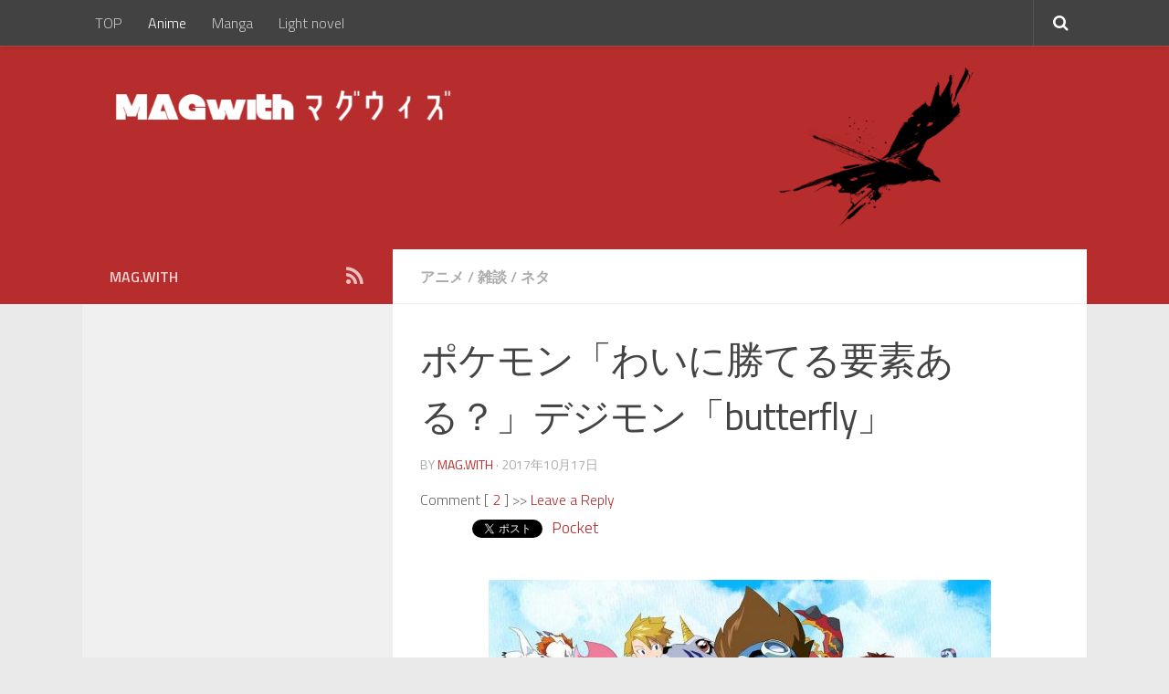

--- FILE ---
content_type: text/html; charset=UTF-8
request_url: https://mag-with.com/pokediji/
body_size: 17665
content:
<!DOCTYPE html>
<html class="no-js" lang="ja">
<head>
  <meta name="referrer" content="unsafe-url">
  <meta name="referrer" content="always">
  <meta charset="UTF-8">
  <meta name="viewport" content="width=device-width, initial-scale=1.0">
  <link rel="profile" href="http://gmpg.org/xfn/11">
  <link rel="pingback" href="https://mag-with.com/xmlrpc.php">
  <title>ポケモン「わいに勝てる要素ある？」デジモン「butterfly」 | MAG.with - マグウィズ</title>
<script>document.documentElement.className = document.documentElement.className.replace("no-js","js");</script>

<!-- All in One SEO Pack 2.3.15.2 by Michael Torbert of Semper Fi Web Design[358,428] -->
<link rel="canonical" href="https://mag-with.com/pokediji/" />
<!-- /all in one seo pack -->
<link rel='dns-prefetch' href='//s0.wp.com' />
<link rel='dns-prefetch' href='//fonts.googleapis.com' />
<link rel='dns-prefetch' href='//s.w.org' />
<link rel="alternate" type="application/rss+xml" title="MAG.with - マグウィズ &raquo; フィード" href="https://mag-with.com/feed/" />
<link rel="alternate" type="application/rss+xml" title="MAG.with - マグウィズ &raquo; コメントフィード" href="https://mag-with.com/comments/feed/" />
<link id="hu-user-gfont" href="//fonts.googleapis.com/css?family=Titillium+Web:400,400italic,300italic,300,600&subset=latin,latin-ext" rel="stylesheet" type="text/css"><link rel="alternate" type="application/rss+xml" title="MAG.with - マグウィズ &raquo; ポケモン「わいに勝てる要素ある？」デジモン「butterfly」 のコメントのフィード" href="https://mag-with.com/pokediji/feed/" />
		<script type="text/javascript">
			window._wpemojiSettings = {"baseUrl":"https:\/\/s.w.org\/images\/core\/emoji\/13.0.0\/72x72\/","ext":".png","svgUrl":"https:\/\/s.w.org\/images\/core\/emoji\/13.0.0\/svg\/","svgExt":".svg","source":{"concatemoji":"https:\/\/mag-with.com\/wp-includes\/js\/wp-emoji-release.min.js?ver=5.5.17"}};
			!function(e,a,t){var n,r,o,i=a.createElement("canvas"),p=i.getContext&&i.getContext("2d");function s(e,t){var a=String.fromCharCode;p.clearRect(0,0,i.width,i.height),p.fillText(a.apply(this,e),0,0);e=i.toDataURL();return p.clearRect(0,0,i.width,i.height),p.fillText(a.apply(this,t),0,0),e===i.toDataURL()}function c(e){var t=a.createElement("script");t.src=e,t.defer=t.type="text/javascript",a.getElementsByTagName("head")[0].appendChild(t)}for(o=Array("flag","emoji"),t.supports={everything:!0,everythingExceptFlag:!0},r=0;r<o.length;r++)t.supports[o[r]]=function(e){if(!p||!p.fillText)return!1;switch(p.textBaseline="top",p.font="600 32px Arial",e){case"flag":return s([127987,65039,8205,9895,65039],[127987,65039,8203,9895,65039])?!1:!s([55356,56826,55356,56819],[55356,56826,8203,55356,56819])&&!s([55356,57332,56128,56423,56128,56418,56128,56421,56128,56430,56128,56423,56128,56447],[55356,57332,8203,56128,56423,8203,56128,56418,8203,56128,56421,8203,56128,56430,8203,56128,56423,8203,56128,56447]);case"emoji":return!s([55357,56424,8205,55356,57212],[55357,56424,8203,55356,57212])}return!1}(o[r]),t.supports.everything=t.supports.everything&&t.supports[o[r]],"flag"!==o[r]&&(t.supports.everythingExceptFlag=t.supports.everythingExceptFlag&&t.supports[o[r]]);t.supports.everythingExceptFlag=t.supports.everythingExceptFlag&&!t.supports.flag,t.DOMReady=!1,t.readyCallback=function(){t.DOMReady=!0},t.supports.everything||(n=function(){t.readyCallback()},a.addEventListener?(a.addEventListener("DOMContentLoaded",n,!1),e.addEventListener("load",n,!1)):(e.attachEvent("onload",n),a.attachEvent("onreadystatechange",function(){"complete"===a.readyState&&t.readyCallback()})),(n=t.source||{}).concatemoji?c(n.concatemoji):n.wpemoji&&n.twemoji&&(c(n.twemoji),c(n.wpemoji)))}(window,document,window._wpemojiSettings);
		</script>
		<style type="text/css">
img.wp-smiley,
img.emoji {
	display: inline !important;
	border: none !important;
	box-shadow: none !important;
	height: 1em !important;
	width: 1em !important;
	margin: 0 .07em !important;
	vertical-align: -0.1em !important;
	background: none !important;
	padding: 0 !important;
}
</style>
	<link rel='stylesheet' id='yarppWidgetCss-css'  href='https://mag-with.com/wp-content/plugins/yet-another-related-posts-plugin/style/widget.css?ver=5.5.17' type='text/css' media='all' />
<link rel='stylesheet' id='gsf_google-fonts-css'  href='https://fonts.googleapis.com/css?family=Josefin+Sans%3A100%2C100i%2C300%2C300i%2Cregular%2C400i%2C600%2C600i%2C700%2C700i%7CFelix+Titling%3A%7COswald%3A300%2Cregular%2C700&#038;subset=latin-ext%2Clatin&#038;ver=5.5.17' type='text/css' media='all' />
<link rel='stylesheet' id='wp-block-library-css'  href='https://mag-with.com/wp-includes/css/dist/block-library/style.min.css?ver=5.5.17' type='text/css' media='all' />
<link rel='stylesheet' id='gsf_admin-bar-css'  href='https://mag-with.com/wp-content/plugins/achilles-framework/assets/css/admin-bar.min.css?ver=1.4' type='text/css' media='all' />
<link rel='stylesheet' id='font-awesome-css'  href='https://mag-with.com/wp-content/plugins/achilles-framework/libs/smart-framework/assets/vendors/font-awesome/css/font-awesome.min.css?ver=4.7.0' type='text/css' media='all' />
<link rel='stylesheet' id='gsf_xmenu-animate-css'  href='https://mag-with.com/wp-content/plugins/achilles-framework/core/xmenu/assets/css/animate.min.css?ver=3.5.1' type='text/css' media='all' />
<link rel='stylesheet' id='contact-form-7-css'  href='https://mag-with.com/wp-content/plugins/contact-form-7/includes/css/styles.css?ver=4.9' type='text/css' media='all' />
<link rel='stylesheet' id='hueman-main-style-css'  href='https://mag-with.com/wp-content/themes/hueman/assets/front/css/main.min.css?ver=3.3.18' type='text/css' media='all' />
<link rel='stylesheet' id='theme-stylesheet-css'  href='https://mag-with.com/wp-content/themes/hueman/style.css?ver=3.3.18' type='text/css' media='all' />
<link rel='stylesheet' id='hueman-font-awesome-css'  href='https://mag-with.com/wp-content/themes/hueman/assets/front/css/font-awesome.min.css?ver=3.3.18' type='text/css' media='all' />
<link rel='stylesheet' id='amazonjs-css'  href='https://mag-with.com/wp-content/plugins/amazonjs/css/amazonjs.css?ver=0.10' type='text/css' media='all' />
<link rel='stylesheet' id='fancybox-css'  href='https://mag-with.com/wp-content/plugins/easy-fancybox/fancybox/jquery.fancybox-1.3.8.min.css?ver=1.6' type='text/css' media='screen' />
<link rel='stylesheet' id='jetpack_css-css'  href='https://mag-with.com/wp-content/plugins/jetpack/css/jetpack.css?ver=5.1.4' type='text/css' media='all' />
<script type='text/javascript' src='https://mag-with.com/wp-includes/js/jquery/jquery.js?ver=1.12.4-wp' id='jquery-core-js'></script>
<link rel="https://api.w.org/" href="https://mag-with.com/wp-json/" /><link rel="alternate" type="application/json" href="https://mag-with.com/wp-json/wp/v2/posts/6742" /><link rel="EditURI" type="application/rsd+xml" title="RSD" href="https://mag-with.com/xmlrpc.php?rsd" />
<link rel="wlwmanifest" type="application/wlwmanifest+xml" href="https://mag-with.com/wp-includes/wlwmanifest.xml" /> 
<link rel='prev' title='【Wake Up, Girls！：WUG 新章】第2話 感想まとめ『ここが私たちのホーム』' href='https://mag-with.com/wake-up-girls-02/' />
<link rel='next' title='【ブラッククローバー】第3話 感想まとめ『クローバー王国、王都へ！』' href='https://mag-with.com/anime-black-clover-03/' />
<meta name="generator" content="WordPress 5.5.17" />
<link rel='shortlink' href='https://wp.me/s9tV65-pokediji' />
<link rel="alternate" type="application/json+oembed" href="https://mag-with.com/wp-json/oembed/1.0/embed?url=https%3A%2F%2Fmag-with.com%2Fpokediji%2F" />
<link rel="alternate" type="text/xml+oembed" href="https://mag-with.com/wp-json/oembed/1.0/embed?url=https%3A%2F%2Fmag-with.com%2Fpokediji%2F&#038;format=xml" />
<script type='text/javascript' src='https://mag-with.com/wp-includes/js/tw-sack.min.js?ver=1.6.1' id='sack-js'></script>
	
	<link href="/wp-content/plugins/commentsvote/style.css" rel="stylesheet" type="text/css" />
	
	<script type="text/javascript">
	
	function votecomment( commentID, vote )
	{
		var mysack = new sack( "/wp-content/plugins/commentsvote/commentsvote_ajax.php" );

		mysack.method = 'POST';
		
		mysack.setVar( 'vc_comment', commentID );
		mysack.setVar( 'vc_vote', vote );
		
		mysack.onError	= function() { alert( 'Voting error.' ) };
		mysack.onCompletion = function() { finishVote( commentID, eval( '(' + this.response + ')' )); }
		
		mysack.runAJAX();
	}
	
	function finishVote( commentID, response )
	{
		var currentVote	= response.votes;
		
		var vote_span_class	= '';
		var message = response.message;
		
		message	+= '<br />&nbsp;';

		if( currentVote > 0 )
		{
			currentVote	= '+' + currentVote;
			
			vote_span_class	= 'commentsvote_positive';
		}
		else if( currentVote < 0 )
		{
			vote_span_class	= 'commentsvote_negative';
		}
		else
		{
			currentVote	= '';
		}

		document.getElementById( 'commentsvote_span_' + commentID ).className = vote_span_class;

		document.getElementById( 'commentsvote_span_' + commentID ).innerHTML = currentVote;

		document.getElementById( 'commentsvote_results_div_' + commentID ).innerHTML = message;
	}
	
	</script>
	
	
<link rel='dns-prefetch' href='//v0.wordpress.com'>
<style type='text/css'>img#wpstats{display:none}</style><!--[if lt IE 9]>
<script src="https://mag-with.com/wp-content/themes/hueman/assets/front/js/ie/html5shiv-printshiv.min.js"></script>
<script src="https://mag-with.com/wp-content/themes/hueman/assets/front/js/ie/selectivizr.js"></script>
<![endif]-->
<meta name="generator" content="Powered by WPBakery Page Builder - drag and drop page builder for WordPress."/>
<!--[if lte IE 9]><link rel="stylesheet" type="text/css" href="https://mag-with.com/wp-content/plugins/js_composer/assets/css/vc_lte_ie9.min.css" media="screen"><![endif]-->
<!-- BEGIN: WP Social Bookmarking Light HEAD -->


<script>
    (function (d, s, id) {
        var js, fjs = d.getElementsByTagName(s)[0];
        if (d.getElementById(id)) return;
        js = d.createElement(s);
        js.id = id;
        js.src = "//connect.facebook.net/en_US/sdk.js#xfbml=1&version=v2.7";
        fjs.parentNode.insertBefore(js, fjs);
    }(document, 'script', 'facebook-jssdk'));
</script>

<style type="text/css">
    .wp_social_bookmarking_light{
    border: 0 !important;
    padding: 10px 0 20px 0 !important;
    margin: 0 !important;
}
.wp_social_bookmarking_light div{
    float: left !important;
    border: 0 !important;
    padding: 0 !important;
    margin: 0 5px 0px 0 !important;
    min-height: 30px !important;
    line-height: 18px !important;
    text-indent: 0 !important;
}
.wp_social_bookmarking_light img{
    border: 0 !important;
    padding: 0;
    margin: 0;
    vertical-align: top !important;
}
.wp_social_bookmarking_light_clear{
    clear: both !important;
}
#fb-root{
    display: none;
}
.wsbl_facebook_like iframe{
    max-width: none !important;
}
.wsbl_pinterest a{
    border: 0px !important;
}
</style>
<!-- END: WP Social Bookmarking Light HEAD -->
<link rel="icon" href="https://mag-with.com/wp-content/uploads/2017/07/cropped-bg-iloveimg-compressed-150x150.png" sizes="32x32" />
<link rel="icon" href="https://mag-with.com/wp-content/uploads/2017/07/cropped-bg-iloveimg-compressed-320x320.png" sizes="192x192" />
<link rel="apple-touch-icon" href="https://mag-with.com/wp-content/uploads/2017/07/cropped-bg-iloveimg-compressed-320x320.png" />
<meta name="msapplication-TileImage" content="https://mag-with.com/wp-content/uploads/2017/07/cropped-bg-iloveimg-compressed-320x320.png" />
<style type="text/css" id="gsf-custom-css"></style><style type="text/css" id="hu-dynamic-style">/* Dynamic CSS: For no styles in head, copy and put the css below in your child theme's style.css, disable dynamic styles */body { font-family:'Titillium Web', Arial, sans-serif;font-size:1.00rem }@media only screen and (min-width: 720px) {
        .nav > li { font-size:1.00rem; }
      }.container-inner { max-width: 1100px; }.sidebar .widget { padding-left: 20px; padding-right: 20px; padding-top: 20px; }::selection { background-color: #b72c2c; }
::-moz-selection { background-color: #b72c2c; }a,.themeform label .required,#flexslider-featured .flex-direction-nav .flex-next:hover,#flexslider-featured .flex-direction-nav .flex-prev:hover,.post-hover:hover .post-title a,.post-title a:hover,.sidebar.s1 .post-nav li a:hover i,.content .post-nav li a:hover i,.post-related a:hover,.sidebar.s1 .widget_rss ul li a,#footer .widget_rss ul li a,.sidebar.s1 .widget_calendar a,#footer .widget_calendar a,.sidebar.s1 .alx-tab .tab-item-category a,.sidebar.s1 .alx-posts .post-item-category a,.sidebar.s1 .alx-tab li:hover .tab-item-title a,.sidebar.s1 .alx-tab li:hover .tab-item-comment a,.sidebar.s1 .alx-posts li:hover .post-item-title a,#footer .alx-tab .tab-item-category a,#footer .alx-posts .post-item-category a,#footer .alx-tab li:hover .tab-item-title a,#footer .alx-tab li:hover .tab-item-comment a,#footer .alx-posts li:hover .post-item-title a,.comment-tabs li.active a,.comment-awaiting-moderation,.child-menu a:hover,.child-menu .current_page_item > a,.wp-pagenavi a{ color: #b72c2c; }.themeform input[type="submit"],.themeform button[type="submit"],.sidebar.s1 .sidebar-top,.sidebar.s1 .sidebar-toggle,#flexslider-featured .flex-control-nav li a.flex-active,.post-tags a:hover,.sidebar.s1 .widget_calendar caption,#footer .widget_calendar caption,.author-bio .bio-avatar:after,.commentlist li.bypostauthor > .comment-body:after,.commentlist li.comment-author-admin > .comment-body:after{ background-color: #b72c2c; }.post-format .format-container { border-color: #b72c2c; }.sidebar.s1 .alx-tabs-nav li.active a,#footer .alx-tabs-nav li.active a,.comment-tabs li.active a,.wp-pagenavi a:hover,.wp-pagenavi a:active,.wp-pagenavi span.current{ border-bottom-color: #b72c2c!important; }.sidebar.s2 .post-nav li a:hover i,
.sidebar.s2 .widget_rss ul li a,
.sidebar.s2 .widget_calendar a,
.sidebar.s2 .alx-tab .tab-item-category a,
.sidebar.s2 .alx-posts .post-item-category a,
.sidebar.s2 .alx-tab li:hover .tab-item-title a,
.sidebar.s2 .alx-tab li:hover .tab-item-comment a,
.sidebar.s2 .alx-posts li:hover .post-item-title a { color: #822d2d; }
.sidebar.s2 .sidebar-top,.sidebar.s2 .sidebar-toggle,.post-comments,.jp-play-bar,.jp-volume-bar-value,.sidebar.s2 .widget_calendar caption{ background-color: #822d2d; }.sidebar.s2 .alx-tabs-nav li.active a { border-bottom-color: #822d2d; }
.post-comments span:before { border-right-color: #822d2d; }
      .search-expand,
              #nav-topbar.nav-container { background-color: #424242}@media only screen and (min-width: 720px) {
                #nav-topbar .nav ul { background-color: #424242; }
              }.is-scrolled #header .nav-container.desktop-sticky,
              .is-scrolled #header .search-expand { background-color: #424242; background-color: rgba(66,66,66,0.90) }.is-scrolled .topbar-transparent #nav-topbar.desktop-sticky .nav ul { background-color: #424242; background-color: rgba(66,66,66,0.95) }#header { background-color: #b72c2c; }
@media only screen and (min-width: 720px) {
  #nav-header .nav ul { background-color: #b72c2c; }
}
        #header #nav-mobile { background-color: #b72c2c; }.is-scrolled #header #nav-mobile { background-color: #b72c2c; background-color: rgba(183,44,44,0.90) }#footer-bottom { background-color: #636363; }.site-title a img { max-height: 50px; }img { -webkit-border-radius: 2px; border-radius: 2px; }body { background-color: #eaeaea; }</style>

<!-- Easy FancyBox 1.6 using FancyBox 1.3.8 - RavanH (http://status301.net/wordpress-plugins/easy-fancybox/) -->
<script type="text/javascript">
/* <![CDATA[ */
var fb_timeout = null;
var fb_opts = { 'overlayShow' : true, 'hideOnOverlayClick' : true, 'showCloseButton' : true, 'margin' : 20, 'centerOnScroll' : true, 'enableEscapeButton' : true, 'autoScale' : true };
var easy_fancybox_handler = function(){
	/* IMG */
	var fb_IMG_select = 'a[href*=".jpg"]:not(.nolightbox,li.nolightbox>a), area[href*=".jpg"]:not(.nolightbox), a[href*=".jpeg"]:not(.nolightbox,li.nolightbox>a), area[href*=".jpeg"]:not(.nolightbox), a[href*=".png"]:not(.nolightbox,li.nolightbox>a), area[href*=".png"]:not(.nolightbox), a[href*=".webp"]:not(.nolightbox,li.nolightbox>a), area[href*=".webp"]:not(.nolightbox)';
	jQuery(fb_IMG_select).addClass('fancybox image');
	var fb_IMG_sections = jQuery('div.gallery ');
	fb_IMG_sections.each(function() { jQuery(this).find(fb_IMG_select).attr('rel', 'gallery-' + fb_IMG_sections.index(this)); });
	jQuery('a.fancybox, area.fancybox, li.fancybox a').fancybox( jQuery.extend({}, fb_opts, { 'transitionIn' : 'elastic', 'easingIn' : 'easeOutBack', 'transitionOut' : 'elastic', 'easingOut' : 'easeInBack', 'opacity' : false, 'hideOnContentClick' : false, 'titleShow' : true, 'titlePosition' : 'over', 'titleFromAlt' : true, 'showNavArrows' : true, 'enableKeyboardNav' : true, 'cyclic' : false }) );
}
var easy_fancybox_auto = function(){
	/* Auto-click */
	setTimeout(function(){jQuery('#fancybox-auto').trigger('click')},1000);
}
/* ]]> */
</script>
<noscript><style type="text/css"> .wpb_animate_when_almost_visible { opacity: 1; }</style></noscript>


<script type="text/javascript" charset="utf-8">var goodlifes_params = {cid: "1242", type: 4};</script>
<script type="text/javascript" charset="utf-8" src="https://glssp.net/GL_AD/manager/goodlifes_ADManager.js"></script>


<script>
  (function(i,s,o,g,r,a,m){i['GoogleAnalyticsObject']=r;i[r]=i[r]||function(){
  (i[r].q=i[r].q||[]).push(arguments)},i[r].l=1*new Date();a=s.createElement(o),
  m=s.getElementsByTagName(o)[0];a.async=1;a.src=g;m.parentNode.insertBefore(a,m)
  })(window,document,'script','https://www.google-analytics.com/analytics.js','ga');

  ga('create', 'UA-89658317-4', 'auto');
  ga('send', 'pageview');

</script>

</head>

<body class="post-template-default single single-post postid-6742 single-format-standard wp-custom-logo col-2cr full-width topbar-enabled mobile-sidebar-hide header-desktop-sticky header-mobile-sticky chrome wpb-js-composer js-comp-ver-5.6 vc_responsive elementor-default elementor-kit-15744">

<div id="wrapper">

  
  <header id="header" class="top-menu-mobile-on one-mobile-menu top_menu header-ads-desktop  topbar-transparent">
        <nav class="nav-container group mobile-menu mobile-sticky " id="nav-mobile" data-menu-id="header-1">
  <div class="mobile-title-logo-in-header">                  <p class="site-title"><a class="custom-logo-link" href="https://mag-with.com/" rel="home" title="MAG.with - マグウィズ | ホームページ"><img src="https://mag-with.com/wp-content/uploads/2017/07/cropped-rect5243-3.png" alt="MAG.with - マグウィズ"></a></p>
                </div>
        
                    <!-- <div class="ham__navbar-toggler collapsed" aria-expanded="false">
          <div class="ham__navbar-span-wrapper">
            <span class="ham-toggler-menu__span"></span>
          </div>
        </div> -->
        <div class="ham__navbar-toggler-two collapsed" title="Menu" aria-expanded="false">
          <div class="ham__navbar-span-wrapper">
            <span class="line line-1"></span>
            <span class="line line-2"></span>
            <span class="line line-3"></span>
          </div>
        </div>
            
      <div class="nav-text"></div>
      <div class="nav-wrap container">
                  <ul class="nav container-inner group mobile-search">
                            <li>
                  <form method="get" class="searchform themeform" action="https://mag-with.com/">
	<div>
		<input type="text" class="search" name="s" onblur="if(this.value=='')this.value='検索するには入力して Enter';" onfocus="if(this.value=='検索するには入力して Enter')this.value='';" value="検索するには入力して Enter" />
	</div>
</form>                </li>
                      </ul>
                <ul id="menu-%e3%83%98%e3%83%83%e3%83%80" class="nav container-inner group"><li id="menu-item-13552" class="menu-item menu-item-type-custom menu-item-object-custom menu-item-home menu-item-13552"><a class="x-menu-link"  href="https://mag-with.com"><span class='x-menu-link-text'>TOP</span></a></li>
<li id="menu-item-12929" class="menu-item menu-item-type-taxonomy menu-item-object-category current-post-ancestor current-menu-parent current-post-parent menu-item-12929"><a class="x-menu-link"  href="https://mag-with.com/category/%e3%82%a2%e3%83%8b%e3%83%a1/"><span class='x-menu-link-text'>Anime</span></a></li>
<li id="menu-item-12931" class="menu-item menu-item-type-taxonomy menu-item-object-category menu-item-12931"><a class="x-menu-link"  href="https://mag-with.com/category/%e6%bc%ab%e7%94%bb/"><span class='x-menu-link-text'>Manga</span></a></li>
<li id="menu-item-12930" class="menu-item menu-item-type-taxonomy menu-item-object-category menu-item-12930"><a class="x-menu-link"  href="https://mag-with.com/category/%e3%83%a9%e3%83%8e%e3%83%99/"><span class='x-menu-link-text'>Light novel</span></a></li>
</ul>      </div>
</nav><!--/#nav-topbar-->  
        <nav class="nav-container group desktop-menu desktop-sticky " id="nav-topbar" data-menu-id="header-2">
    <div class="nav-text"></div>
  <div class="topbar-toggle-down">
    <i class="fa fa-angle-double-down" aria-hidden="true" data-toggle="down" title="メニューを展開"></i>
    <i class="fa fa-angle-double-up" aria-hidden="true" data-toggle="up" title="メニューをたたむ"></i>
  </div>
  <div class="nav-wrap container">
    <ul id="menu-%e3%83%98%e3%83%83%e3%83%80-1" class="nav container-inner group"><li class="menu-item menu-item-type-custom menu-item-object-custom menu-item-home menu-item-13552"><a class="x-menu-link"  href="https://mag-with.com"><span class='x-menu-link-text'>TOP</span></a></li>
<li class="menu-item menu-item-type-taxonomy menu-item-object-category current-post-ancestor current-menu-parent current-post-parent menu-item-12929"><a class="x-menu-link"  href="https://mag-with.com/category/%e3%82%a2%e3%83%8b%e3%83%a1/"><span class='x-menu-link-text'>Anime</span></a></li>
<li class="menu-item menu-item-type-taxonomy menu-item-object-category menu-item-12931"><a class="x-menu-link"  href="https://mag-with.com/category/%e6%bc%ab%e7%94%bb/"><span class='x-menu-link-text'>Manga</span></a></li>
<li class="menu-item menu-item-type-taxonomy menu-item-object-category menu-item-12930"><a class="x-menu-link"  href="https://mag-with.com/category/%e3%83%a9%e3%83%8e%e3%83%99/"><span class='x-menu-link-text'>Light novel</span></a></li>
</ul>  </div>
      <div id="topbar-header-search" class="container">
      <div class="container-inner">
        <div class="toggle-search"><i class="fa fa-search"></i></div>
        <div class="search-expand">
          <div class="search-expand-inner"><form method="get" class="searchform themeform" action="https://mag-with.com/">
	<div>
		<input type="text" class="search" name="s" onblur="if(this.value=='')this.value='検索するには入力して Enter';" onfocus="if(this.value=='検索するには入力して Enter')this.value='';" value="検索するには入力して Enter" />
	</div>
</form></div>
        </div>
      </div><!--/.container-inner-->
    </div><!--/.container-->
  
</nav><!--/#nav-topbar-->  
  <div class="container group">
        <div class="container-inner">

                <div id="header-image-wrap">
              <div class="group pad central-header-zone">
                                        <div class="logo-tagline-group">
                                            <p class="site-title"><a class="custom-logo-link" href="https://mag-with.com/" rel="home" title="MAG.with - マグウィズ | ホームページ"><img src="https://mag-with.com/wp-content/uploads/2017/07/cropped-rect5243-3.png" alt="MAG.with - マグウィズ"></a></p>
                                                                </div>
                                                  </div>

              <a href="https://mag-with.com/" rel="home"><img class="site-image" src="https://mag-with.com/wp-content/uploads/2020/04/cropped-rect828.png" alt="MAG.with - マグウィズ"></a>          </div>
      
      
    </div><!--/.container-inner-->
      </div><!--/.container-->

</header><!--/#header-->
  
  <div class="container" id="page">
    <div class="container-inner">
            <div class="main">
        <div class="main-inner group">
          

<div class=no_pc>
<div style="margin:0 0 2px 0">

	</div></div>





              <section class="content">
              <div class="page-title pad group">
          	    		<ul class="meta-single group">
    			<li class="category"><a href="https://mag-with.com/category/%e3%82%a2%e3%83%8b%e3%83%a1/" rel="category tag">アニメ</a> <span>/</span> <a href="https://mag-with.com/category/%e9%9b%91%e8%ab%87/" rel="category tag">雑談</a> <span>/</span> <a href="https://mag-with.com/category/%e3%83%8d%e3%82%bf/" rel="category tag">ネタ</a></li>
    			    		</ul>

    	
    </div><!--/.page-title-->
          <div class="pad group">
              <article class="post-6742 post type-post status-publish format-standard has-post-thumbnail hentry category-300 category-331 category-332 tag-656 tag-757">
    <div class="post-inner group">

      <h1 class="post-title entry-title">ポケモン「わいに勝てる要素ある？」デジモン「butterfly」</h1>
<p class="post-byline">by   <span class="vcard author">
     <span class="fn"><a href="https://mag-with.com/author/dtm-0603gmail-com/" title="MAG.with の投稿" rel="author">MAG.with</a></span>
   </span> &middot;
                            <time class="published" datetime="2017年10月17日">2017年10月17日</time>
               </p>
      
      <div class="clear"></div>

<div align=left style="margin:0px 0px 0px">
Comment [ <a href="https://mag-with.com/pokediji/#comments">2</a> ] >> 
<a href=#respond>Leave a Reply</a></div>



      <div class="entry themeform">
        <div class="entry-inner">
          <div class='wp_social_bookmarking_light'>
            <div class="wsbl_hatena_button"><a href="//b.hatena.ne.jp/entry/https://mag-with.com/pokediji/" class="hatena-bookmark-button external" data-hatena-bookmark-title="ポケモン「わいに勝てる要素ある？」デジモン「butterfly」" data-hatena-bookmark-layout="simple-balloon" title="このエントリーをはてなブックマークに追加" rel="nofollow" target="_blank"> <img src="//b.hatena.ne.jp/images/entry-button/button-only@2x.png" alt="このエントリーをはてなブックマークに追加" width="20" height="20" style="border: none;" /></a><script type="text/javascript" src="//b.hatena.ne.jp/js/bookmark_button.js" charset="utf-8" async="async"></script></div>
            <div class="wsbl_facebook_share"><div id="fb-root"></div><fb:share-button href="https://mag-with.com/pokediji/" type="button_count" ></fb:share-button></div>
            <div class="wsbl_twitter"><a href="https://twitter.com/share" class="twitter-share-button external" data-url="https://mag-with.com/pokediji/" data-text="ポケモン「わいに勝てる要素ある？」デジモン「butterfly」" rel="nofollow" target="_blank">Tweet</a></div>
            <div class="wsbl_google_plus_one"><g:plusone size="medium" annotation="none" href="https://mag-with.com/pokediji/" ></g:plusone></div>
            <div class="wsbl_pocket"><a href="https://getpocket.com/save" class="pocket-btn external" data-lang="en" data-save-url="https://mag-with.com/pokediji/" data-pocket-count="none" data-pocket-align="left"  rel="nofollow" target="_blank">Pocket</a><script type="text/javascript">!function(d,i){if(!d.getElementById(i)){var j=d.createElement("script");j.id=i;j.src="https://widgets.getpocket.com/v1/j/btn.js?v=1";var w=d.getElementById(i);d.body.appendChild(j);}}(document,"pocket-btn-js");</script></div>
    </div>
<br class='wp_social_bookmarking_light_clear' />
<p><a href="https://mag-with.com/wp-content/uploads/2017/10/diji.jpg"><img loading="lazy" class="aligncenter size-large wp-image-6743" src="https://mag-with.com/wp-content/uploads/2017/10/diji-550x314.jpg" alt="" width="550" height="314" srcset="https://mag-with.com/wp-content/uploads/2017/10/diji-550x314.jpg 550w, https://mag-with.com/wp-content/uploads/2017/10/diji-400x228.jpg 400w, https://mag-with.com/wp-content/uploads/2017/10/diji-768x438.jpg 768w, https://mag-with.com/wp-content/uploads/2017/10/diji.jpg 1142w" sizes="(max-width: 550px) 100vw, 550px" /></a></p>
<p><span style="font-size: small;"><span style="color: gray;">1：</span><span style="color: #b22222;">anonymous</span></span><br />
ポケモン「アニメもゲームもグッズもわいの勝利や」</p>
<p>デジモン「butterfly」</p>
<p>ポケモン「！？」</p>
<p>デジモン「braveheart」</p>
<p>ポケモン「うああああ！！れ！」</p>
<hr />
<p><span style="font-size: small;"><span style="color: gray;">2：</span><span style="color: #b22222;">anonymous</span></span><br />
どういう意味やねん</p>
<hr />
<p><span style="font-size: small;"><span style="color: gray;">3：</span><span style="color: #b22222;">anonymous</span></span><br />
目指せポケモンマスターでワンパン定期</p>
<hr />
<div class="ad1">
<div style="text-align:center">
<script async src="//pagead2.googlesyndication.com/pagead/js/adsbygoogle.js"></script>
<!-- レスタングル300 -->
<ins class="adsbygoogle"
     style="display:inline-block;width:300px;height:250px"
     data-ad-client="ca-pub-6000060497265595"
     data-ad-slot="2353232663"></ins>
<script>
(adsbygoogle = window.adsbygoogle || []).push({});
</script>
</div>
</div>


<div class="ad2">
<div style="text-align:center">
<script async src="//pagead2.googlesyndication.com/pagead/js/adsbygoogle.js"></script>
<!-- スマホ336 -->
<ins class="adsbygoogle"
     style="display:inline-block;width:336px;height:280px"
     data-ad-client="ca-pub-6000060497265595"
     data-ad-slot="4474939746"></ins>
<script>
(adsbygoogle = window.adsbygoogle || []).push({});
</script>
</div>
</div>

<div class="ad3">
<div style="text-align:center">
<table cellspacing="15">
<tbody>
<tr>
<td style="border-style: none;">
<script async src="//pagead2.googlesyndication.com/pagead/js/adsbygoogle.js"></script>
<!-- レスタングル336 -->
<ins class="adsbygoogle"
     style="display:inline-block;width:336px;height:280px"
     data-ad-client="ca-pub-6000060497265595"
     data-ad-slot="4197197068"></ins>
<script>
(adsbygoogle = window.adsbygoogle || []).push({});
</script>
</td>
<td style="border-style: none;">
<script async src="//pagead2.googlesyndication.com/pagead/js/adsbygoogle.js"></script>
<!-- レスタングル336 -->
<ins class="adsbygoogle"
     style="display:inline-block;width:336px;height:280px"
     data-ad-client="ca-pub-6000060497265595"
     data-ad-slot="4197197068"></ins>
<script>
(adsbygoogle = window.adsbygoogle || []).push({});
</script>
</td>
</tr>
</tbody>
</table>
</div>
</div><p><span id="more-6742"></span></p>
<p><span style="font-size: small;"><span style="color: gray;">4：</span><span style="color: #b22222;">anonymous</span></span><br />
ＯＫ！</p>
<div class="video-container"><span class="embed-youtube" style="text-align:center; display: block;"><iframe class='youtube-player' type='text/html' width='640' height='390' src='https://www.youtube.com/embed/rDc_6lt-Y3s?version=3&#038;rel=1&#038;fs=1&#038;autohide=2&#038;showsearch=0&#038;showinfo=1&#038;iv_load_policy=1&#038;wmode=transparent' allowfullscreen='true' style='border:0;'></iframe></span></div>
<hr />
<p><span style="font-size: small;"><span style="color: gray;">5：</span><span style="color: #b22222;">anonymous</span></span><br />
最近のゲームの内容はデジモンの方が上回ってるんだよなぁ</p>
<hr />
<p><span style="font-size: small;"><span style="color: gray;">49：</span><span style="color: #b22222;">anonymous</span></span><br />
<span class="anchor" style="color: #cd5c5c;">&gt;&gt;5</span><br />
そんなわけない</p>
<hr />
<p><span style="font-size: small;"><span style="color: gray;">7：</span><span style="color: #b22222;">anonymous</span></span><br />
傷つかぬもに青空は見えないからな</p>
<div class="video-container"><span class="embed-youtube" style="text-align:center; display: block;"><iframe class='youtube-player' type='text/html' width='640' height='390' src='https://www.youtube.com/embed/NVGjKoPMF6E?version=3&#038;rel=1&#038;fs=1&#038;autohide=2&#038;showsearch=0&#038;showinfo=1&#038;iv_load_policy=1&#038;wmode=transparent' allowfullscreen='true' style='border:0;'></iframe></span></div>
<hr />
<p><span style="font-size: small;"><span style="color: gray;">8：</span><span style="color: #b22222;">anonymous</span></span><br />
曲とかどうでもいいですよ</p>
<hr />
<p><span style="font-size: small;"><span style="color: gray;">10：</span><span style="color: #b22222;">anonymous</span></span><br />
tri</p>
<p><a href="https://mag-with.com/wp-content/uploads/2017/10/tri.jpg"><img loading="lazy" class="aligncenter size-large wp-image-6744" src="https://mag-with.com/wp-content/uploads/2017/10/tri-550x310.jpg" alt="" width="550" height="310" srcset="https://mag-with.com/wp-content/uploads/2017/10/tri-550x310.jpg 550w, https://mag-with.com/wp-content/uploads/2017/10/tri-400x225.jpg 400w, https://mag-with.com/wp-content/uploads/2017/10/tri.jpg 700w" sizes="(max-width: 550px) 100vw, 550px" /></a></p>
<hr />
<p><span style="font-size: small;"><span style="color: gray;">12：</span><span style="color: #b22222;">anonymous</span></span><br />
<span class="anchor" style="color: #cd5c5c;">&gt;&gt;10</span><br />
アークファイブを超えうる人材なんだよなぁ</p>
<p><a href="https://mag-with.com/wp-content/uploads/2017/10/ARCV.jpg"><img loading="lazy" class="aligncenter size-full wp-image-6346" src="https://mag-with.com/wp-content/uploads/2017/10/ARCV.jpg" alt="" width="511" height="287" srcset="https://mag-with.com/wp-content/uploads/2017/10/ARCV.jpg 511w, https://mag-with.com/wp-content/uploads/2017/10/ARCV-400x225.jpg 400w" sizes="(max-width: 511px) 100vw, 511px" /></a></p>
<hr />
<p><span style="font-size: small;"><span style="color: gray;">16：</span><span style="color: #b22222;">anonymous</span></span><br />
<span class="anchor" style="color: #cd5c5c;">&gt;&gt;12</span><br />
そんなヤバイんか？</p>
<hr />
<p><span style="font-size: small;"><span style="color: gray;">20：</span><span style="color: #b22222;">anonymous</span></span><br />
<span class="anchor" style="color: #cd5c5c;">&gt;&gt;16</span><br />
ツイッターみたいなアークファイブでも好評の声を上げる声が少なくなかったところですら非難の嵐やで</p>
<hr />
<p><span style="font-size: small;"><span style="color: gray;">11：</span><span style="color: #b22222;">anonymous</span></span><br />
ねぇ？君たちの夢って何かな？ &#x1f62d;</p>
<div class="video-container"><span class="embed-youtube" style="text-align:center; display: block;"><iframe class='youtube-player' type='text/html' width='640' height='390' src='https://www.youtube.com/embed/WBrmCFnGoLA?version=3&#038;rel=1&#038;fs=1&#038;autohide=2&#038;showsearch=0&#038;showinfo=1&#038;iv_load_policy=1&#038;wmode=transparent' allowfullscreen='true' style='border:0;'></iframe></span></div>
<hr />
<p><span style="font-size: small;"><span style="color: gray;">13：</span><span style="color: #b22222;">anonymous</span></span><br />
割とマジでめざせとタイプワイルドで勝てる</p>
<div class="video-container"><span class="embed-youtube" style="text-align:center; display: block;"><iframe class='youtube-player' type='text/html' width='640' height='390' src='https://www.youtube.com/embed/NAPDFuWL1b0?version=3&#038;rel=1&#038;fs=1&#038;autohide=2&#038;showsearch=0&#038;showinfo=1&#038;iv_load_policy=1&#038;wmode=transparent' allowfullscreen='true' style='border:0;'></iframe></span></div>
<hr />
<p><span style="font-size: small;"><span style="color: gray;">14：</span><span style="color: #b22222;">anonymous</span></span><br />
<span class="anchor" style="color: #cd5c5c;">&gt;&gt;13</span><br />
えぇ・・・</p>
<hr />
<p><span style="font-size: small;"><span style="color: gray;">15：</span><span style="color: #b22222;">anonymous</span></span><br />
ポケモンいえるかな</p>
<hr />
<p><span style="font-size: small;"><span style="color: gray;">19：</span><span style="color: #b22222;">anonymous</span></span><br />
デジモンってゲームやった事もアニメ見た事も無いわ</p>
<hr />
<p><span style="font-size: small;"><span style="color: gray;">23：</span><span style="color: #b22222;">anonymous</span></span><br />
ワイの査定やと</p>
<p>butterfly　デジモンOP<br />
braveheart　デジモン挿入歌<br />
かくれんぼ　ポケモン映画<br />
作品No.2「春」　デジモン映画</p>
<p>の4強やからデジモン圧勝やぞ</p>
<hr />
<p><span style="font-size: small;"><span style="color: gray;">31：</span><span style="color: #b22222;">anonymous</span></span><br />
<span class="anchor" style="color: #cd5c5c;">&gt;&gt;23</span><br />
お前デジモンが世間ではそうとうショボいって知っておいたほうがええよ<br />
オタクのせっまい社会では通用するかもしれんが</p>
<hr />
<p><span style="font-size: small;"><span style="color: gray;">37：</span><span style="color: #b22222;">anonymous</span></span><br />
<span class="anchor" style="color: #cd5c5c;">&gt;&gt;31</span><br />
Butterflyはさすがにカラオケでもアニソンランキングでも安定した上位人気やぞ</p>
<hr />
<p><span style="font-size: small;"><span style="color: gray;">48：</span><span style="color: #b22222;">anonymous</span></span><br />
<span class="anchor" style="color: #cd5c5c;">&gt;&gt;37</span><br />
世間ではbutterflyといったら木村カエラや<br />
ポケモン知っとる人でもデジモン何それの人多いで<br />
目指せポケモンマスターよりbutterflyのほうが上なわけがない</p>
<hr />
<p><span style="font-size: small;"><span style="color: gray;">34：</span><span style="color: #b22222;">anonymous</span></span><br />
<span class="anchor" style="color: #cd5c5c;">&gt;&gt;23</span><br />
お前の査定なんて誰も気にしてない</p>
<hr />
<p><span style="font-size: small;"><span style="color: gray;">24：</span><span style="color: #b22222;">anonymous</span></span><br />
ご機嫌ななめなピチューの歌も好き</p>
<hr />
<p><span style="font-size: small;"><span style="color: gray;">25：</span><span style="color: #b22222;">anonymous</span></span><br />
風と一緒にでワンパンやろ</p>
<div class="video-container"><span class="embed-youtube" style="text-align:center; display: block;"><iframe class='youtube-player' type='text/html' width='640' height='390' src='https://www.youtube.com/embed/5bSzi1ajYjw?version=3&#038;rel=1&#038;fs=1&#038;autohide=2&#038;showsearch=0&#038;showinfo=1&#038;iv_load_policy=1&#038;wmode=transparent' allowfullscreen='true' style='border:0;'></iframe></span></div>
<hr />
<p><span style="font-size: small;"><span style="color: gray;">28：</span><span style="color: #b22222;">anonymous</span></span><br />
大松「今の子供はめざポケはしってるがbutterflyなんて知らないぞ」</p>
<hr />
<p><span style="font-size: small;"><span style="color: gray;">35：</span><span style="color: #b22222;">anonymous</span></span><br />
<span class="anchor" style="color: #cd5c5c;">&gt;&gt;28</span><br />
バンドリ「せやろか？」</p>
<hr />
<p><span style="font-size: small;"><span style="color: gray;">29：</span><span style="color: #b22222;">anonymous</span></span><br />
サイコーエブリデイとかいう神曲</p>
<hr />
<p><span style="font-size: small;"><span style="color: gray;">30：</span><span style="color: #b22222;">anonymous</span></span><br />
デジモンは新規参入が少なくて今でも初代信者の声がでかいのがね</p>
<hr />
<p><span style="font-size: small;"><span style="color: gray;">32：</span><span style="color: #b22222;">anonymous</span></span><br />
デジモン信者って全盛期ならポケモンとタメ張れてたと思ってんのかな<br />
流石に無理あるやろ</p>
<hr />
<p><span style="font-size: small;"><span style="color: gray;">33：</span><span style="color: #b22222;">anonymous</span></span><br />
今の子供デジモン知ってんの？</p>
<hr />
<p><span style="font-size: small;"><span style="color: gray;">38：</span><span style="color: #b22222;">anonymous</span></span><br />
アローラとか言ってポケモンが自滅したから<br />
ポケモンもそう長くないやろ</p>
<hr />
<p><span style="font-size: small;"><span style="color: gray;">60：</span><span style="color: #b22222;">anonymous</span></span><br />
<span class="anchor" style="color: #cd5c5c;">&gt;&gt;38</span><br />
アニメ面白いぞ</p>
<hr />
<p><span style="font-size: small;"><span style="color: gray;">64：</span><span style="color: #b22222;">anonymous</span></span><br />
<span class="anchor" style="color: #cd5c5c;">&gt;&gt;38</span><br />
なんか今んとこ新世代1作目としては初めて400万本切ってるらしいな<br />
ポケモンGOやらリージョンフォームやらで客釣ってもあれって意外やわ</p>
<hr />
<p><span style="font-size: small;"><span style="color: gray;">74：</span><span style="color: #b22222;">anonymous</span></span><br />
<span class="anchor" style="color: #cd5c5c;">&gt;&gt;64</span><br />
今時は世界トータルで売れれば問題ないらしい</p>
<hr />
<p><span style="font-size: small;"><span style="color: gray;">39：</span><span style="color: #b22222;">anonymous</span></span><br />
ポケモンマスターどころかポケモン言えるかなだけでも倒せるわ</p>
<hr />
<p><span style="font-size: small;"><span style="color: gray;">44：</span><span style="color: #b22222;">anonymous</span></span><br />
<span class="anchor" style="color: #cd5c5c;">&gt;&gt;39</span><br />
めざポケよりいえるかなの方が格上やぞ</p>
<hr />
<p><span style="font-size: small;"><span style="color: gray;">41：</span><span style="color: #b22222;">anonymous</span></span><br />
オタクが急に査定しだして草</p>
<hr />
<p><span style="font-size: small;"><span style="color: gray;">46：</span><span style="color: #b22222;">anonymous</span></span><br />
デジモンのed凄い良かった気がするんやが<br />
あんま覚えてない</p>
<hr />
<p><span style="font-size: small;"><span style="color: gray;">50：</span><span style="color: #b22222;">anonymous</span></span><br />
<span class="anchor" style="color: #cd5c5c;">&gt;&gt;46</span><br />
明日は明日の風が吹くってやつやな</p>
<hr />
<p><span style="font-size: small;"><span style="color: gray;">54：</span><span style="color: #b22222;">anonymous</span></span><br />
<span class="anchor" style="color: #cd5c5c;">&gt;&gt;46</span><br />
ええよな<br />
わいはいつもいつでもが一番好きやで<br />
keeponもだいすこ</p>
<hr />
<p><span style="font-size: small;"><span style="color: gray;">66：</span><span style="color: #b22222;">anonymous</span></span><br />
<span class="anchor" style="color: #cd5c5c;">&gt;&gt;54</span><br />
ED変わったときはショックだったわ</p>
<hr />
<p><span style="font-size: small;"><span style="color: gray;">53：</span><span style="color: #b22222;">anonymous</span></span><br />
そこに空があるから<br />
はい論破</p>
<hr />
<p><span style="font-size: small;"><span style="color: gray;">68：</span><span style="color: #b22222;">anonymous</span></span><br />
デジモンはなぜポケモンに勝てなかったんやろか</p>
<hr />
<p><span style="font-size: small;"><span style="color: gray;">69：</span><span style="color: #b22222;">anonymous</span></span><br />
デジモンはポケモンに対抗できるのが無印しかないやん</p>
<hr />
          <nav class="pagination group">
                      </nav><!--/.pagination-->
        </div>
<div class="ad1">
<div style="text-align:center">
<script async src="//pagead2.googlesyndication.com/pagead/js/adsbygoogle.js"></script>
<!-- ���X�^���O��300 -->
<ins class="adsbygoogle"
     style="display:inline-block;width:300px;height:250px"
     data-ad-client="ca-pub-6000060497265595"
     data-ad-slot="2353232663"></ins>
<script>
(adsbygoogle = window.adsbygoogle || []).push({});
</script>
</div>
</div>


<div class="ad2">
<div style="text-align:center">
<script async src="//pagead2.googlesyndication.com/pagead/js/adsbygoogle.js"></script>
<!-- �X�}�z336 -->
<ins class="adsbygoogle"
     style="display:inline-block;width:336px;height:280px"
     data-ad-client="ca-pub-6000060497265595"
     data-ad-slot="4474939746"></ins>
<script>
(adsbygoogle = window.adsbygoogle || []).push({});
</script>
</div>
</div>

<div class="ad3">
<div style="text-align:center">
<table cellspacing="15">
<tbody>
<tr>
<td style="border-style: none;">
<script async src="//pagead2.googlesyndication.com/pagead/js/adsbygoogle.js"></script>
<!-- ���X�^���O��336 -->
<ins class="adsbygoogle"
     style="display:inline-block;width:336px;height:280px"
     data-ad-client="ca-pub-6000060497265595"
     data-ad-slot="4197197068"></ins>
<script>
(adsbygoogle = window.adsbygoogle || []).push({});
</script>
</td>
<td style="border-style: none;">
<script async src="//pagead2.googlesyndication.com/pagead/js/adsbygoogle.js"></script>
<!-- ���X�^���O��336 -->
<ins class="adsbygoogle"
     style="display:inline-block;width:336px;height:280px"
     data-ad-client="ca-pub-6000060497265595"
     data-ad-slot="4197197068"></ins>
<script>
(adsbygoogle = window.adsbygoogle || []).push({});
</script>
</td>
</tr>
</tbody>
</table>
</div>
</div>
<div class='yarpp-related'>
<h4>Related posts:</h3><ul>
<li><a href="https://mag-with.com/digimon-tri-06-talk/" rel="bookmark" title="【デジモンアドベンチャー tri.】6章キービジュアルと展開考察【ぼくらの未来】">【デジモンアドベンチャー tri.】6章キービジュアルと展開考察【ぼくらの未来】 </a></li>
<li><a href="https://mag-with.com/conan-dif/" rel="bookmark" title="【名探偵コナン】許されない結末・展開で打線｜上司「コナンの映画借りてこい」ほか">【名探偵コナン】許されない結末・展開で打線｜上司「コナンの映画借りてこい」ほか </a></li>
<li><a href="https://mag-with.com/kaiba/" rel="bookmark" title="inトイレ海馬瀬人『紙がない…！あるのは、3枚のブルーアイズのみ！』">inトイレ海馬瀬人『紙がない…！あるのは、3枚のブルーアイズのみ！』 </a></li>
<li><a href="https://mag-with.com/ruby-love/" rel="bookmark" title="【ラブライブ】幼稚園児ガイジ化した泣きルビィで炎上【2期4話】">【ラブライブ】幼稚園児ガイジ化した泣きルビィで炎上【2期4話】 </a></li>
<li><a href="https://mag-with.com/takahiro-yuna/" rel="bookmark" title="【ゆゆゆ】タカヒロ、友奈を泣かせてしまう【勇者の章3話】">【ゆゆゆ】タカヒロ、友奈を泣かせてしまう【勇者の章3話】 </a></li>
</ul>
</div>

<script async src="//pagead2.googlesyndication.com/pagead/js/adsbygoogle.js"></script>
<ins class="adsbygoogle"
     style="display:block"
     data-ad-format="autorelaxed"
     data-ad-client="ca-pub-6000060497265595"
     data-ad-slot="1451404746"></ins>
<script>
     (adsbygoogle = window.adsbygoogle || []).push({});
</script>

<br>

<h4>Latest posts: <a href="https://mag-with.com/category/%e3%82%a2%e3%83%8b%e3%83%a1/" rel="category tag">アニメ</a> / <a href="https://mag-with.com/category/%e9%9b%91%e8%ab%87/" rel="category tag">雑談</a> / <a href="https://mag-with.com/category/%e3%83%8d%e3%82%bf/" rel="category tag">ネタ</a></h4>
<ul>
<li><a href="https://mag-with.com/sac_2045-01/">【攻殻機動隊 SAC_2045】1~12話 感想/考察/評価/レビューまとめ【シーズン1｜前半 】</a></li>
<li><a href="https://mag-with.com/omega02/">【新デジモン】2話でオメガモン登場から3話までの流れに不満の声。展開早すぎ安売りしすぎ【ウォーゲーム/アルゴモン】</a></li>
<li><a href="https://mag-with.com/sakura-03/">【新サクラ大戦 the Animation】3話 感想/考察/反応まとめ『帝都激震！新生莫斯科（モスクワ）華撃団』</a></li>
<li><a href="https://mag-with.com/gegege-kitaro-24/">【ゲゲゲの鬼太郎】6期 24話 感想/考察｜ねずみ男が結婚！？『石妖の罠』</a></li>
<li><a href="https://mag-with.com/vrains-68/">【遊戯王 VRAINS – ヴレインズ】68話 感想/考察｜リボルバー新デザイン/アバターで登場『密会』</a></li>
<li><a href="https://mag-with.com/gegege-kitaro-23/">【ゲゲゲの鬼太郎】6期 23話 感想/考察｜『爽快(妖怪)アパート秘話』</a></li>
<li><a href="https://mag-with.com/vrains-66/">【遊戯王 VRAINS – ヴレインズ】第66話 感想/考察｜アースとアクア</a></li>
<li><a href="https://mag-with.com/gegege-kitaro-22/">【ゲゲゲの鬼太郎】6期 22話 感想/考察｜牛鬼回 猫娘奮闘『暴走!!最恐妖怪牛鬼』</a></li>
<li><a href="https://mag-with.com/vrains-65/">【遊戯王 VRAINS – ヴレインズ】第65話 感想/考察｜詰めデュエル｜彦久保脚本</a></li>
<li><a href="https://mag-with.com/vrains-64/">【遊戯王 VRAINS – ヴレインズ】第64話 感想/考察｜遊作と草薙さんの出会い</a></li>
</ul>



<div class="no_sp"><div style="text-align:center">

<script type="text/javascript">rakuten_design="slide";rakuten_affiliateId="105f4abe.0bb38550.105f4abf.cdf46e34";rakuten_items="ranking";rakuten_genreId="566382";rakuten_size="728x200";rakuten_target="_blank";rakuten_theme="gray";rakuten_border="off";rakuten_auto_mode="off";rakuten_genre_title="off";rakuten_recommend="on";rakuten_ts="1507701032145";</script><script type="text/javascript" src="https://xml.affiliate.rakuten.co.jp/widget/js/rakuten_widget.js"></script>

</div></div>


<script async src="//pagead2.googlesyndication.com/pagead/js/adsbygoogle.js"></script>
<!-- �����N�L�� -->
<ins class="adsbygoogle"
     style="display:block"
     data-ad-client="ca-pub-6000060497265595"
     data-ad-slot="5470987872"
     data-ad-format="link"></ins>
<script>
(adsbygoogle = window.adsbygoogle || []).push({});
</script>


                <div class="clear"></div>
      </div><!--/.entry-->
    </div><!--/.post-inner-->
  </article><!--/.post-->


<div class="clear"></div>

<p class="post-tags"><span>タグ: </span> <a href="https://mag-with.com/tag/%e3%83%87%e3%82%b8%e3%83%a2%e3%83%b3/" rel="tag">デジモン</a><a href="https://mag-with.com/tag/%e3%83%9d%e3%82%b1%e3%83%a2%e3%83%b3/" rel="tag">ポケモン</a></p>

<div class='wp_social_bookmarking_light'>
            <div class="wsbl_hatena_button"><a href="//b.hatena.ne.jp/entry/https://mag-with.com/pokediji/" class="hatena-bookmark-button" data-hatena-bookmark-title="ポケモン「わいに勝てる要素ある？」デジモン「butterfly」" data-hatena-bookmark-layout="simple-balloon" title="このエントリーをはてなブックマークに追加"> <img src="//b.hatena.ne.jp/images/entry-button/button-only@2x.png" alt="このエントリーをはてなブックマークに追加" width="20" height="20" style="border: none;" /></a><script type="text/javascript" src="//b.hatena.ne.jp/js/bookmark_button.js" charset="utf-8" async="async"></script></div>
            <div class="wsbl_facebook_share"><div id="fb-root"></div><fb:share-button href="https://mag-with.com/pokediji/" type="button_count" ></fb:share-button></div>
            <div class="wsbl_twitter"><a href="https://twitter.com/share" class="twitter-share-button" data-url="https://mag-with.com/pokediji/" data-text="ポケモン「わいに勝てる要素ある？」デジモン「butterfly」">Tweet</a></div>
            <div class="wsbl_google_plus_one"><g:plusone size="medium" annotation="none" href="https://mag-with.com/pokediji/" ></g:plusone></div>
            <div class="wsbl_pocket"><a href="https://getpocket.com/save" class="pocket-btn" data-lang="en" data-save-url="https://mag-with.com/pokediji/" data-pocket-count="none" data-pocket-align="left" >Pocket</a><script type="text/javascript">!function(d,i){if(!d.getElementById(i)){var j=d.createElement("script");j.id=i;j.src="https://widgets.getpocket.com/v1/j/btn.js?v=1";var w=d.getElementById(i);d.body.appendChild(j);}}(document,"pocket-btn-js");</script></div>
    </div>
<br class='wp_social_bookmarking_light_clear' />







<section id="comments" class="themeform">

	
		<h3 class="heading">2件のフィードバック</h3>

		<ul class="comment-tabs group">
			<li class="active"><a href="#commentlist-container"><i class="fa fa-comments-o"></i>コメント<span>2</span></a></li>
			<li><a href="#pinglist-container"><i class="fa fa-share"></i>ピンバック<span>0</span></a></li>
		</ul>

				<div id="commentlist-container" class="comment-tab">

			<ol class="commentlist">
						<li class="comment even thread-even depth-1" id="comment-2284">
				<div id="div-comment-2284" class="comment-body">
				<div class="comment-author vcard">
						<cite class="fn"><div id="commentsvote_results_div_2284"></div>
	
	<span class="" id="commentsvote_span_2284"></span>
	
	<a href="javascript:void(0);" onclick="votecomment( 2284, -1 );" title="マイナス評価をする -1"><img src="/wp-content/plugins/commentsvote/images/vote_down.jpg" alt="マイナス評価をする -1" border="0" /></a>
	
	<a href="javascript:void(0);" onclick="votecomment( 2284, 1 );" title="プラス評価をする +1"><img src="/wp-content/plugins/commentsvote/images/vote_up.jpg" alt="プラス評価をする +1" border="0" /></a>anonymous</cite> <span class="says">より:</span>		</div>
		
		<div class="comment-meta commentmetadata"><a href="https://mag-with.com/pokediji/#comment-2284">
			2018年1月14日 08:13				</a>
						</div>

		<p>デジモンは観てたけど、ポケモンは観てなかった</p>

		<div class="reply"><a rel='nofollow' class='comment-reply-link' href='https://mag-with.com/pokediji/?replytocom=2284#respond' data-commentid="2284" data-postid="6742" data-belowelement="div-comment-2284" data-respondelement="respond" data-replyto=" に返信" aria-label=' に返信'>返信</a></div>
				</div>
				</li><!-- #comment-## -->
		<li class="comment odd alt thread-odd thread-alt depth-1" id="comment-8037">
				<div id="div-comment-8037" class="comment-body">
				<div class="comment-author vcard">
						<cite class="fn"><div id="commentsvote_results_div_8037"></div>
	
	<span class="" id="commentsvote_span_8037"></span>
	
	<a href="javascript:void(0);" onclick="votecomment( 8037, -1 );" title="マイナス評価をする -1"><img src="/wp-content/plugins/commentsvote/images/vote_down.jpg" alt="マイナス評価をする -1" border="0" /></a>
	
	<a href="javascript:void(0);" onclick="votecomment( 8037, 1 );" title="プラス評価をする +1"><img src="/wp-content/plugins/commentsvote/images/vote_up.jpg" alt="プラス評価をする +1" border="0" /></a>Gavin</cite> <span class="says">より:</span>		</div>
		
		<div class="comment-meta commentmetadata"><a href="https://mag-with.com/pokediji/#comment-8037">
			2022年3月11日 02:18				</a>
						</div>

		<p>I know this website presents quality based articles and additional material, is there any<br />
other website which offers such stuff in quality?</p>

		<div class="reply"><a rel='nofollow' class='comment-reply-link' href='https://mag-with.com/pokediji/?replytocom=8037#respond' data-commentid="8037" data-postid="6742" data-belowelement="div-comment-8037" data-respondelement="respond" data-replyto="Gavin に返信" aria-label='Gavin に返信'>返信</a></div>
				</div>
				</li><!-- #comment-## -->
			</ol><!--/.commentlist-->

			
		</div>
		
		
	
		<div id="respond" class="comment-respond">
		<h3 id="reply-title" class="comment-reply-title">コメントを残す <small><a rel="nofollow" id="cancel-comment-reply-link" href="/pokediji/#respond" style="display:none;">コメントをキャンセル</a></small></h3><form action="https://mag-with.com/wp-comments-post.php" method="post" id="commentform" class="comment-form"><p class="comment-notes"><span id="email-notes">メールアドレスが公開されることはありません。</span></p><p class="comment-form-author"><label for="author">名前</label> <input id="author" name="author" type="text" value="" size="30" maxlength="245" /></p>


<p class="comment-form-cookies-consent"><input id="wp-comment-cookies-consent" name="wp-comment-cookies-consent" type="checkbox" value="yes" /> <label for="wp-comment-cookies-consent">次回のコメントで使用するためブラウザーに自分の名前、メールアドレス、サイトを保存する。</label></p>
<p class="comment-form-comment"><label for="comment">コメント</label> <textarea id="comment" name="comment" cols="45" rows="8" maxlength="65525" required="required"></textarea></p><p class="form-submit"><input name="submit" type="submit" id="submit" class="submit" value="コメントを送信" /> <input type='hidden' name='comment_post_ID' value='6742' id='comment_post_ID' />
<input type='hidden' name='comment_parent' id='comment_parent' value='0' />
</p><p style="display: none;"><input type="hidden" id="akismet_comment_nonce" name="akismet_comment_nonce" value="c5513176cf" /></p><p style="display: none;"><input type="hidden" id="ak_js" name="ak_js" value="57"/></p></form>	</div><!-- #respond -->
	
</section><!--/#comments-->          </div><!--/.pad-->
        </section><!--/.content-->
          

	<div class="sidebar s1 collapsed" data-position="left" data-layout="col-2cr" data-sb-id="s1">

		<a class="sidebar-toggle" title="サイドバーを展開"><i class="fa icon-sidebar-toggle"></i></a>

		<div class="sidebar-content">

			  			<div class="sidebar-top group">
                        <p>MAG.with</p>
          
          <ul class="social-links"><li><a rel="nofollow" class="social-tooltip"  title="フォローする Rss" href="https://mag-with.com/feed" target="_blank"  style="color:rgba(255,255,255,0.7)"><i class="fa fa-rss"></i></a></li></ul>  			</div>
			
			
			
			<div id="custom_html-4" class="widget_text widget widget_custom_html"><div class="textwidget custom-html-widget"><script async src="https://pagead2.googlesyndication.com/pagead/js/adsbygoogle.js"></script>
<!-- サイド追尾 -->
<ins class="adsbygoogle"
     style="display:block"
     data-ad-client="ca-pub-6000060497265595"
     data-ad-slot="7858652728"
     data-ad-format="auto"
     data-full-width-responsive="true"></ins>
<script>
     (adsbygoogle = window.adsbygoogle || []).push({});
</script></div></div><div id="rss-2" class="widget widget_rss"><h3 class="widget-title"><a class="rsswidget" href="https://mag-with.com/feed/"><img class="rss-widget-icon" style="border:0" width="14" height="14" src="https://mag-with.com/wp-includes/images/rss.png" alt="RSS" /></a> <a class="rsswidget" href="https://mag-with.com/">　</a></h3><ul><li><a class='rsswidget' href='https://mag-with.com/sac_2045-01/'>【攻殻機動隊 SAC_2045】1~12話 感想/考察/評価/レビューまとめ【シーズン1｜前半 】</a></li><li><a class='rsswidget' href='https://mag-with.com/yz22-6/'>【よう実】2年生編 2巻 6月に発売延期へ【ようこそ実力至上主義の教室へ】</a></li><li><a class='rsswidget' href='https://mag-with.com/omega02/'>【新デジモン】2話でオメガモン登場から3話までの流れに不満の声。展開早すぎ安売りしすぎ【ウォーゲーム/アルゴモン】</a></li><li><a class='rsswidget' href='https://mag-with.com/sakura-03/'>【新サクラ大戦 the Animation】3話 感想/考察/反応まとめ『帝都激震！新生莫斯科（モスクワ）華撃団』</a></li><li><a class='rsswidget' href='https://mag-with.com/mahouka-31/'>【魔法科高校の劣等生】31巻 感想/評価/考察/レビュー【未来編|ネタバレ】</a></li><li><a class='rsswidget' href='https://mag-with.com/gegege-kitaro-24/'>【ゲゲゲの鬼太郎】6期 24話 感想/考察｜ねずみ男が結婚！？『石妖の罠』</a></li></ul></div>
		</div><!--/.sidebar-content-->

	</div><!--/.sidebar-->

	

        </div><!--/.main-inner-->
      </div><!--/.main-->
    </div><!--/.container-inner-->
  </div><!--/.container-->
    <footer id="footer">

    
    
          <nav class="nav-container group" id="nav-footer" data-menu-id="footer-3" data-menu-scrollable="false">
                      <!-- <div class="ham__navbar-toggler collapsed" aria-expanded="false">
          <div class="ham__navbar-span-wrapper">
            <span class="ham-toggler-menu__span"></span>
          </div>
        </div> -->
        <div class="ham__navbar-toggler-two collapsed" title="Menu" aria-expanded="false">
          <div class="ham__navbar-span-wrapper">
            <span class="line line-1"></span>
            <span class="line line-2"></span>
            <span class="line line-3"></span>
          </div>
        </div>
                    <div class="nav-text"></div>
        <div class="nav-wrap">
          <ul id="menu-%e3%83%98%e3%83%83%e3%83%80-2" class="nav container group"><li class="menu-item menu-item-type-custom menu-item-object-custom menu-item-home menu-item-13552"><a class="x-menu-link"  href="https://mag-with.com"><span class='x-menu-link-text'>TOP</span></a></li>
<li class="menu-item menu-item-type-taxonomy menu-item-object-category current-post-ancestor current-menu-parent current-post-parent menu-item-12929"><a class="x-menu-link"  href="https://mag-with.com/category/%e3%82%a2%e3%83%8b%e3%83%a1/"><span class='x-menu-link-text'>Anime</span></a></li>
<li class="menu-item menu-item-type-taxonomy menu-item-object-category menu-item-12931"><a class="x-menu-link"  href="https://mag-with.com/category/%e6%bc%ab%e7%94%bb/"><span class='x-menu-link-text'>Manga</span></a></li>
<li class="menu-item menu-item-type-taxonomy menu-item-object-category menu-item-12930"><a class="x-menu-link"  href="https://mag-with.com/category/%e3%83%a9%e3%83%8e%e3%83%99/"><span class='x-menu-link-text'>Light novel</span></a></li>
</ul>        </div>
      </nav><!--/#nav-footer-->
    
    <section class="container" id="footer-bottom">
      <div class="container-inner">

        <a id="back-to-top" href="#"><i class="fa fa-angle-up"></i></a>

        <div class="pad group">

          <div class="grid one-half">
                                      <img id="footer-logo" src="https://mag-with.com/wp-content/uploads/2017/07/cropped-cropped-rect5243-2.png" alt="">
            
            <div id="copyright">
                              <p>©2018 MAG.with</p>
                          </div><!--/#copyright-->

            

[footer]

          </div>

          <div class="grid one-half last">
                          <ul class="social-links"><li><a rel="nofollow" class="social-tooltip"  title="フォローする Rss" href="https://mag-with.com/feed" target="_blank"  style="color:rgba(255,255,255,0.7)"><i class="fa fa-rss"></i></a></li></ul>                      </div>

        </div><!--/.pad-->

      </div><!--/.container-inner-->
    </section><!--/.container-->

  </footer><!--/#footer-->

</div><!--/#wrapper-->


<!-- BEGIN: WP Social Bookmarking Light FOOTER -->
    <script>!function(d,s,id){var js,fjs=d.getElementsByTagName(s)[0],p=/^http:/.test(d.location)?'http':'https';if(!d.getElementById(id)){js=d.createElement(s);js.id=id;js.src=p+'://platform.twitter.com/widgets.js';fjs.parentNode.insertBefore(js,fjs);}}(document, 'script', 'twitter-wjs');</script>

    <script src="https://apis.google.com/js/platform.js" async defer>
        {lang: "en-US"}
    </script>

<!-- END: WP Social Bookmarking Light FOOTER -->
<link rel='stylesheet' id='yarppRelatedCss-css'  href='https://mag-with.com/wp-content/plugins/yet-another-related-posts-plugin/style/related.css?ver=5.5.17' type='text/css' media='all' />
<script type='text/javascript' src='https://mag-with.com/wp-content/plugins/achilles-framework/core/xmenu/assets/js/xmenu.min.js?ver=1.4' id='gsf_xmenu-js'></script>
<script type='text/javascript' id='contact-form-7-js-extra'>
/* <![CDATA[ */
var wpcf7 = {"apiSettings":{"root":"https:\/\/mag-with.com\/wp-json\/contact-form-7\/v1","namespace":"contact-form-7\/v1"},"recaptcha":{"messages":{"empty":"\u3042\u306a\u305f\u304c\u30ed\u30dc\u30c3\u30c8\u3067\u306f\u306a\u3044\u3053\u3068\u3092\u8a3c\u660e\u3057\u3066\u304f\u3060\u3055\u3044\u3002"}}};
/* ]]> */
</script>
<script type='text/javascript' src='https://mag-with.com/wp-content/plugins/contact-form-7/includes/js/scripts.js?ver=4.9' id='contact-form-7-js'></script>
<script type='text/javascript' src='https://s0.wp.com/wp-content/js/devicepx-jetpack.js?ver=202605' id='devicepx-js'></script>
<script type='text/javascript' src='https://mag-with.com/wp-includes/js/underscore.min.js?ver=1.8.3' id='underscore-js'></script>
<script type='text/javascript' id='hu-front-scripts-js-extra'>
/* <![CDATA[ */
var HUParams = {"_disabled":[],"SmoothScroll":{"Enabled":true,"Options":{"touchpadSupport":false}},"centerAllImg":"1","timerOnScrollAllBrowsers":"1","extLinksStyle":"","extLinksTargetExt":"","extLinksSkipSelectors":{"classes":["btn","button"],"ids":[]},"imgSmartLoadEnabled":"","imgSmartLoadOpts":{"parentSelectors":[".container .content",".container .sidebar","#footer","#header-widgets"],"opts":{"excludeImg":[".tc-holder-img"],"fadeIn_options":100}},"goldenRatio":"1.618","gridGoldenRatioLimit":"350","sbStickyUserSettings":{"desktop":true,"mobile":false},"isWPMobile":"","menuStickyUserSettings":{"desktop":"stick_up","mobile":"stick_up"},"isDevMode":"","ajaxUrl":"https:\/\/mag-with.com\/?huajax=1","frontNonce":{"id":"HuFrontNonce","handle":"ac55305f03"},"userStarted":{"with":"with|3.3.18","on":{"date":"2018-01-08 11:48:17.000000","timezone_type":3,"timezone":"UTC"}},"isWelcomeNoteOn":"","welcomeContent":""};
/* ]]> */
</script>
<script type='text/javascript' src='https://mag-with.com/wp-content/themes/hueman/assets/front/js/scripts.min.js?ver=3.3.18' id='hu-front-scripts-js'></script>
<script type='text/javascript' src='https://mag-with.com/wp-includes/js/comment-reply.min.js?ver=5.5.17' id='comment-reply-js'></script>
<script type='text/javascript' src='https://mag-with.com/wp-includes/js/wp-embed.min.js?ver=5.5.17' id='wp-embed-js'></script>
<script async="async" type='text/javascript' src='https://mag-with.com/wp-content/plugins/akismet/_inc/form.js?ver=4.1.7' id='akismet-form-js'></script>
<script type='text/javascript' src='https://mag-with.com/wp-content/plugins/easy-fancybox/fancybox/jquery.fancybox-1.3.8.min.js?ver=1.6' id='jquery-fancybox-js'></script>
<script type='text/javascript' src='https://mag-with.com/wp-content/plugins/easy-fancybox/js/jquery.easing.min.js?ver=1.4.0' id='jquery-easing-js'></script>
<script type='text/javascript' src='https://mag-with.com/wp-content/plugins/easy-fancybox/js/jquery.mousewheel.min.js?ver=3.1.13' id='jquery-mousewheel-js'></script>
<!--[if lt IE 9]>
<script src="https://mag-with.com/wp-content/themes/hueman/assets/front/js/ie/respond.js"></script>
<![endif]-->
<script>jQuery("style#gsf-custom-css").append("   ");</script><script type='text/javascript' src='https://stats.wp.com/e-202605.js' async defer></script>
<script type='text/javascript'>
	_stq = window._stq || [];
	_stq.push([ 'view', {v:'ext',j:'1:5.1.4',blog:'140118021',post:'6742',tz:'9',srv:'mag-with.com'} ]);
	_stq.push([ 'clickTrackerInit', '140118021', '6742' ]);
</script>
<script type="text/javascript">
jQuery(document).on('ready post-load', function(){ jQuery('.nofancybox,a.pin-it-button,a[href*="pinterest.com/pin/create/button"]').addClass('nolightbox'); });
jQuery(document).on('ready post-load',easy_fancybox_handler);
jQuery(document).on('ready',easy_fancybox_auto);</script>
</body>
</html>

--- FILE ---
content_type: text/html; charset=utf-8
request_url: https://accounts.google.com/o/oauth2/postmessageRelay?parent=https%3A%2F%2Fmag-with.com&jsh=m%3B%2F_%2Fscs%2Fabc-static%2F_%2Fjs%2Fk%3Dgapi.lb.en.2kN9-TZiXrM.O%2Fd%3D1%2Frs%3DAHpOoo_B4hu0FeWRuWHfxnZ3V0WubwN7Qw%2Fm%3D__features__
body_size: 162
content:
<!DOCTYPE html><html><head><title></title><meta http-equiv="content-type" content="text/html; charset=utf-8"><meta http-equiv="X-UA-Compatible" content="IE=edge"><meta name="viewport" content="width=device-width, initial-scale=1, minimum-scale=1, maximum-scale=1, user-scalable=0"><script src='https://ssl.gstatic.com/accounts/o/2580342461-postmessagerelay.js' nonce="9gxiLNcEVS_BmMVPPfU-tw"></script></head><body><script type="text/javascript" src="https://apis.google.com/js/rpc:shindig_random.js?onload=init" nonce="9gxiLNcEVS_BmMVPPfU-tw"></script></body></html>

--- FILE ---
content_type: text/html; charset=utf-8
request_url: https://www.google.com/recaptcha/api2/aframe
body_size: 268
content:
<!DOCTYPE HTML><html><head><meta http-equiv="content-type" content="text/html; charset=UTF-8"></head><body><script nonce="PkitQhHZMU1No8ZYB9oFfw">/** Anti-fraud and anti-abuse applications only. See google.com/recaptcha */ try{var clients={'sodar':'https://pagead2.googlesyndication.com/pagead/sodar?'};window.addEventListener("message",function(a){try{if(a.source===window.parent){var b=JSON.parse(a.data);var c=clients[b['id']];if(c){var d=document.createElement('img');d.src=c+b['params']+'&rc='+(localStorage.getItem("rc::a")?sessionStorage.getItem("rc::b"):"");window.document.body.appendChild(d);sessionStorage.setItem("rc::e",parseInt(sessionStorage.getItem("rc::e")||0)+1);localStorage.setItem("rc::h",'1769692234743');}}}catch(b){}});window.parent.postMessage("_grecaptcha_ready", "*");}catch(b){}</script></body></html>

--- FILE ---
content_type: text/css
request_url: https://mag-with.com/wp-content/plugins/commentsvote/style.css
body_size: 50
content:
span.commentsvote_positive {
	font-weight:		bold;
	color:				green;
}

span.commentsvote_negative {
	font-weight:		bold;
	color:				red;
}
